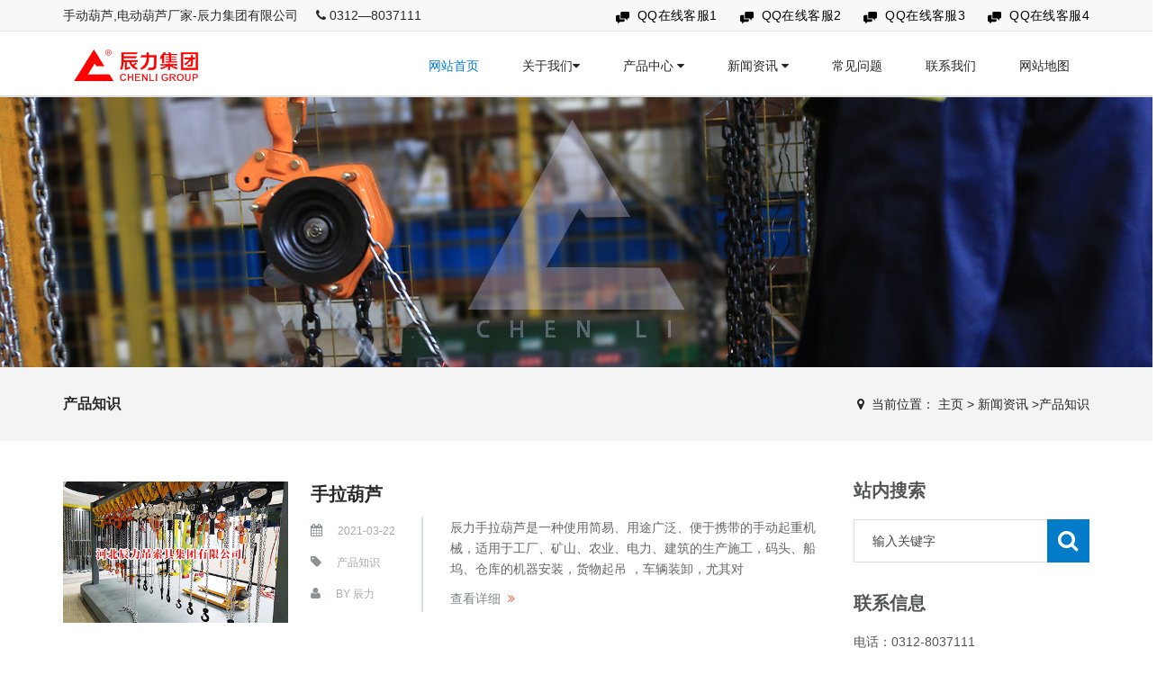

--- FILE ---
content_type: text/html
request_url: http://www.clhulu.com/news/knowledge/list_65.html
body_size: 5207
content:
<!--当前页面的模板文件是：/usr/home/wh-axelkj5hq0axg7dgxd3/htdocs/template/pc/default/home/list_article.html （本代码只在开发者模式下显示）-->
<!DOCTYPE html>
<html>
<head>
<meta charset="utf-8">
<meta name="viewport" content="width=device-width, initial-scale=1.0, minimum-scale=1.0, maximum-scale=1.0, user-scalable=no">
<meta http-equiv="X-UA-Compatible" content="IE=edge,chrome=1">
<meta name="renderer" content="webkit" />
<meta name="robots" content="index, follow" />
<title>产品知识-河北起重葫芦厂家批发-辰力集团</title>
<meta name="keywords" content="起重葫芦,手拉葫芦厂家,电动葫芦厂家,手扳葫芦厂家"/>
<meta name="description" content="河北辰力起重葫芦厂家分享手动葫芦、电动葫芦的相关使用保养知识，遇到的问题以及修理和安装方法等进行详细的介绍。" />
<link rel="stylesheet" type="text/css" href="/skin/css/font-awesome.min.css"/>
<link rel="stylesheet" type="text/css" href="/skin/css/fontello.css"/>
<link rel="stylesheet" type="text/css" href="/skin/css/bootstrap.css"/>
<link rel="stylesheet" type="text/css" href="/skin/css/bt-lite.css"/>
<link rel="stylesheet" type="text/css" href="/skin/css/owl.carousel.css"/>
<link rel="stylesheet" type="text/css" href="/skin/css/owl.theme.green.min.css" />
<link rel="stylesheet" type="text/css" href="/skin/css/shortcodes.css"/>
<link rel="stylesheet" type="text/css" href="/skin/css/style.css"/>
<link rel="stylesheet" type="text/css" href="/skin/css/animate.css"/>
<link rel="stylesheet" type="text/css" href="/skin/css/grid.css"/>
<link rel="stylesheet" type="text/css" href="/skin/css/jquery.fancybox.css" media="screen" />
<link rel="stylesheet" type="text/css" href="/skin/css/tk.css"/>
<script type="text/javascript" src="/skin/js/jquery.min.js"></script>
<script type="text/javascript" src="/skin/js/bootstrap.min.js"></script>
<script type="text/javascript" src="/skin/js/jquery.fancybox.js"></script>
<script type="text/javascript" src="/skin/js/owl.carousel.min.js"></script>

</head>
<body>

<div id="page-body-wrap">
<div class="roll-top">
  <div class="container">
    <div class="row">
      <div class="span12">
        <div class="top-left">手动葫芦,电动葫芦厂家-辰力集团有限公司&nbsp;&nbsp;&nbsp;&nbsp;&nbsp;<span class="t-phone"><i class="fa fa-phone"></i> 0312—8037111</span> <!--<span class="t-email"><i class="fa fa-envelope"></i>  <a href="mailto:chenlidiaosuoju@163.com">chenlidiaosuoju@163.com</a></span>--> </div>
        <ul class="top-right">
          <li class="support icon-chat"> <a href="http://wpa.qq.com/msgrd?v=3&uin=SITE_QQ&site=qq&menu=yes" rel="nofollow" target="_blank">QQ在线客服1</a> </li>
          <li class="support icon-chat"> <a href="http://wpa.qq.com/msgrd?v=3&uin=419843936&site=qq&menu=yes" rel="nofollow" target="_blank">QQ在线客服2</a> </li>
          <li class="support icon-chat"> <a href="http://wpa.qq.com/msgrd?v=3&uin=2810734153&site=qq&menu=yes" rel="nofollow" target="_blank">QQ在线客服3</a> </li>
            <li class="support icon-chat"> <a href="http://wpa.qq.com/msgrd?v=3&uin=2442885942&site=qq&menu=yes" rel="nofollow" target="_blank">QQ在线客服4</a> </li>
        </ul>
      </div>
    </div>
  </div>
</div>
<header class="header">
  <div class="container">
    <div class="row">
      <div class="span2 header-logo">
        <div id="logo" class="logo"> <a href="http://www.clhulu.com/" rel="home"><img src="/skin/images/logo.png" alt="手拉葫芦|手拉葫芦厂家|电动葫芦|手扳葫芦-辰力集团"/></a> </div>
      </div>
      <div class="span10 header-nav" id="navigation">
        <div class="btn-menu"></div>
        <nav id="mainnav" class="mainnav">
          <ul class="menu">
            <li  class='Lev1 active' > <a href="http://www.clhulu.com/" title="手拉葫芦" class="menu1">网站首页</a></li>
             <li class="Lev1 "> <a href="/about/" class="menu1">关于我们<i class="fa fa-caret-down"></i></a> 
              <ul class="sub-menu dr-menu2">               
                <li class='Lev2'><a class='menu2' href=/about/us>公司简介</a></li>
                <li class='Lev2'><a class='menu2' href=/about/culture>企业文化</a></li>
                <li class='Lev2'><a class='menu2' href=/about/staff>员工风采</a></li>
                <li class='Lev2'><a class='menu2' href=/about/honor>荣誉资质</a></li>                
              </ul>
               </li>
              <li class="Lev1 "> <a href="/product/" class="menu1">产品中心 <i class="fa fa-caret-down"></i></a> 
              <ul class="sub-menu dr-menu2"> 
                <li class='Lev2'><a class='menu2' href=/product/Electrichoist>电动葫芦</a></li>               
                <li class='Lev2'><a class='menu2' href=/product/handchainhoist>手拉葫芦</a></li>
                <li class='Lev2'><a class='menu2' href=/product/handhoist>手扳葫芦</a></li>
				<li class='Lev2'><a class='menu2' href=/product/tsj>电动提升机</a></li>  
				
              </ul>
               </li>
            <li class="Lev1 "> <a href="/news/" class="menu1">新闻资讯 <i class="fa fa-caret-down"></i></a> 
              <ul class="sub-menu dr-menu2">
                <li class='Lev2'><a class='menu2' href=/news/company>公司动态</a> </li>
                <li class='Lev2'><a class='menu2' href=/news/knowledge>产品知识</a></li>
                <li class='Lev2'><a class='menu2' href=/news/hyzx>行业资讯</a></li>    
              </ul>
               </li>
			   	<li class="Lev1 "> <a href="/qa/" class="menu1">常见问题</a></li> 
    <li class="Lev1 "> <a href="/contact/" class="menu1">联系我们</a></li>  
		<li class="Lev1 "> <a href="/sitemap.html" class="menu1">网站地图</a></li> 
     </ul>
        </nav>
      </div>
    </div>
  </div>
</header>
<section class="head-slider default parallax" id="index-slider">
  <div class="index-slider2"> <div class="item2" style="background-image:url(/skin/images/banner0.jpg);"> </div> </div>
</section>
<div class="breadcrumb-wrapper">
  <div class="container">
    <div class="row">
      <div class="col-md-3 col-sm-4 bcid-cat">产品知识</div>
      <div class="col-md-9 col-sm-8 location"><i class="fa fa-map-marker"></i>  <span>当前位置： <a href="http://www.clhulu.com/">主页</a>  > <a href="http://www.clhulu.com/news/">新闻资讯</a> ><a href="http://www.clhulu.com/news/knowledge/">产品知识</a></span></div>
    </div>
  </div>
</div>
<div class="page-container" id="innerpage-wrap">
  <div class="container">
    <div class="row">
      <div class="main col-md-9 inner-left" role="main">
        <article class="blog-wrap">
                  <div class="blog-article hentry format-image">
            <figure> <a class="swipebox-x" href="http://www.clhulu.com/news/knowledge/302.html" rel="nofollow" > <img class="img-responsive" alt="手拉葫芦" src="http://www.clhulu.com/static/assets/images/nopic.gif"/> </a> </figure>
            <div class="entry-summary post-summary">
              <header class="entry-header">
                <h2 class="entry-title post-title"> <a href="http://www.clhulu.com/news/knowledge/302.html" title="手拉葫芦" rel="bookmark">手拉葫芦</a> </h2>
              </header>
              <div class="entry-meta post-meta">
                <ul>
                  <li class="entry-date date">
                    <time class="entry-date" datetime="2021-03-22">2021-03-22</time>
                  </li>
                  <li class="tags">产品知识</li><!--曾有a标签-->
                  <li class="byline author vcard">by <a href="javascript:void(0)" class="fn">辰力</a> </li>
                </ul>
              </div>
              <div class="entry-content">
                <p>辰力手拉葫芦是一种使用简易、用途广泛、便于携带的手动起重机械，适用于工厂、矿山、农业、电力、建筑的生产施工，码头、船坞、仓库的机器安装，货物起吊 ，车辆装卸，尤其对</p>
              </div>
              <a href="http://www.clhulu.com/news/knowledge/302.html" rel="nofollow" class="read-more-link">查看详细</a> </div>
          </div>
                    <div class="blog-article hentry format-image">
            <figure> <a class="swipebox-x" href="http://www.clhulu.com/news/knowledge/301.html" rel="nofollow" > <img class="img-responsive" alt="如何正确的使用手拉葫芦？" src="http://www.clhulu.com/static/assets/images/nopic.gif"/> </a> </figure>
            <div class="entry-summary post-summary">
              <header class="entry-header">
                <h2 class="entry-title post-title"> <a href="http://www.clhulu.com/news/knowledge/301.html" title="如何正确的使用手拉葫芦？" rel="bookmark">如何正确的使用手拉葫芦？</a> </h2>
              </header>
              <div class="entry-meta post-meta">
                <ul>
                  <li class="entry-date date">
                    <time class="entry-date" datetime="2021-03-19">2021-03-19</time>
                  </li>
                  <li class="tags">产品知识</li><!--曾有a标签-->
                  <li class="byline author vcard">by <a href="javascript:void(0)" class="fn">辰力</a> </li>
                </ul>
              </div>
              <div class="entry-content">
                <p>在使用手拉葫芦中我们因为一些不挣钱的手法，从而在使用手拉葫芦时造成不必要的损失，如何正确的使用手拉葫芦呢，如果在使用手拉葫芦时减少伤害，是现在很多人关心的问题，现</p>
              </div>
              <a href="http://www.clhulu.com/news/knowledge/301.html" rel="nofollow" class="read-more-link">查看详细</a> </div>
          </div>
                    <div class="blog-article hentry format-image">
            <figure> <a class="swipebox-x" href="http://www.clhulu.com/news/knowledge/300.html" rel="nofollow" > <img class="img-responsive" alt="手拉葫芦的特点是什么？" src="http://www.clhulu.com/static/assets/images/nopic.gif"/> </a> </figure>
            <div class="entry-summary post-summary">
              <header class="entry-header">
                <h2 class="entry-title post-title"> <a href="http://www.clhulu.com/news/knowledge/300.html" title="手拉葫芦的特点是什么？" rel="bookmark">手拉葫芦的特点是什么？</a> </h2>
              </header>
              <div class="entry-meta post-meta">
                <ul>
                  <li class="entry-date date">
                    <time class="entry-date" datetime="2021-03-18">2021-03-18</time>
                  </li>
                  <li class="tags">产品知识</li><!--曾有a标签-->
                  <li class="byline author vcard">by <a href="javascript:void(0)" class="fn">辰力</a> </li>
                </ul>
              </div>
              <div class="entry-content">
                <p>手拉葫芦具有***，机械效率高以及***等特点，在建筑工地、仓库等场所的应用及其广泛，那么，手拉葫芦都有哪些特点呢？</p>
              </div>
              <a href="http://www.clhulu.com/news/knowledge/300.html" rel="nofollow" class="read-more-link">查看详细</a> </div>
          </div>
                    <div class="blog-article hentry format-image">
            <figure> <a class="swipebox-x" href="http://www.clhulu.com/news/knowledge/299.html" rel="nofollow" > <img class="img-responsive" alt="手拉葫芦的特点你知道吗？" src="http://www.clhulu.com/uploads/allimg/190418/210317/1-21031G02GE52.jpg#图片不是数字id号，dr_thumb函数无法进行缩略图处理"/> </a> </figure>
            <div class="entry-summary post-summary">
              <header class="entry-header">
                <h2 class="entry-title post-title"> <a href="http://www.clhulu.com/news/knowledge/299.html" title="手拉葫芦的特点你知道吗？" rel="bookmark">手拉葫芦的特点你知道吗？</a> </h2>
              </header>
              <div class="entry-meta post-meta">
                <ul>
                  <li class="entry-date date">
                    <time class="entry-date" datetime="2021-03-17">2021-03-17</time>
                  </li>
                  <li class="tags">产品知识</li><!--曾有a标签-->
                  <li class="byline author vcard">by <a href="javascript:void(0)" class="fn">辰力</a> </li>
                </ul>
              </div>
              <div class="entry-content">
                <p>手拉葫芦是一种操作方法简便，携带方便的起重机械，是一种手动操作的起重机械，在小型货物的吊运领域中占据着举足轻重的地位。手拉葫芦利用滑轮定理进行工作，无论是重物时稳</p>
              </div>
              <a href="http://www.clhulu.com/news/knowledge/299.html" rel="nofollow" class="read-more-link">查看详细</a> </div>
          </div>
                    <div class="blog-article hentry format-image">
            <figure> <a class="swipebox-x" href="http://www.clhulu.com/news/knowledge/298.html" rel="nofollow" > <img class="img-responsive" alt="手拉葫芦都有哪些部件组成。" src="http://www.clhulu.com/static/assets/images/nopic.gif"/> </a> </figure>
            <div class="entry-summary post-summary">
              <header class="entry-header">
                <h2 class="entry-title post-title"> <a href="http://www.clhulu.com/news/knowledge/298.html" title="手拉葫芦都有哪些部件组成。" rel="bookmark">手拉葫芦都有哪些部件组成。</a> </h2>
              </header>
              <div class="entry-meta post-meta">
                <ul>
                  <li class="entry-date date">
                    <time class="entry-date" datetime="2021-03-16">2021-03-16</time>
                  </li>
                  <li class="tags">产品知识</li><!--曾有a标签-->
                  <li class="byline author vcard">by <a href="javascript:void(0)" class="fn">辰力</a> </li>
                </ul>
              </div>
              <div class="entry-content">
                <p>手拉葫芦向上提升重物时，顺时针拽动手动链条、手链轮转动，下降时逆时针拽动手拉链条，制动座跟刹车，手拉葫芦片分离，棘轮在棘爪的作用下静止、无齿长轴带动起重链轮反方向</p>
              </div>
              <a href="http://www.clhulu.com/news/knowledge/298.html" rel="nofollow" class="read-more-link">查看详细</a> </div>
          </div>
           </article>
        <div class="pagination-wrap">
          <div class="search-pagination" style="text-align: center">
<ul class="pagination">
<ul class="pagination"><li><ul class="pagination"><li><a>共463条</a></li><li><a href="/news/knowledge/" data-ci-pagination-page="1">第一页</a></li><li><a href="/news/knowledge/list_64.html" data-ci-pagination-page="64">上一页</a></li><li><a href="/news/knowledge/list_61.html" data-ci-pagination-page="61">61</a></li><li><a href="/news/knowledge/list_62.html" data-ci-pagination-page="62">62</a></li><li><a href="/news/knowledge/list_63.html" data-ci-pagination-page="63">63</a></li><li><a href="/news/knowledge/list_64.html" data-ci-pagination-page="64">64</a></li><li class="active"><a>65</a></li><li><a href="/news/knowledge/list_66.html" data-ci-pagination-page="66">66</a></li><li><a href="/news/knowledge/list_67.html" data-ci-pagination-page="67">67</a></li><li><a href="/news/knowledge/list_68.html" data-ci-pagination-page="68">68</a></li><li><a href="/news/knowledge/list_69.html" data-ci-pagination-page="69">69</a></li><li><a href="/news/knowledge/list_66.html" data-ci-pagination-page="66">下一页</a></li><li><a href="/news/knowledge/list_93.html" data-ci-pagination-page="93">最后一页</a></li></ul></li></ul>
</ul>
</div>
        </div>
      </div>
      <aside class="sidebar col-md-3 inner-right" role="complementary">
  <section class="widget side-search">
    <h3 class="title">站内搜索</h3>
    <form name="formsearch" class="searchform" action="/index.php">
      <input type="hidden" name="s" value="search">
          <input type="hidden" name="c" value="home">
          <input type="hidden" name="m" value="index">
      <div class="sform-div">
        <input type="text" value="" name="keyword" placeholder="输入关键字" id="s"/>
        <input type="submit" id="searchsubmit" value=""/>
      </div>
    </form>
  </section>
  <section class="widget widget-category side-contact">
    <h3 class="title">联系信息</h3>
    <div class="s-contact"> 电话：0312-8037111 <br />
      手机1：15188973322<br />
      手机2：18432327776<br />
      手机3：18432327779<br />
      手机4：19931212879<br />
      邮箱：chenlidiaosuoju@163.com<br />
      地址：河北省保定市清苑区丰收北街252号 </div>
  </section>
 <!-- <section class="widget side-news">
    <h3 class="title">推荐产品</h3>
    <div class="tabbed custom-tabbed">
      <div class="block current">
        <ul class="widget-list">
                    <li>
            <!--<figure><a href="http://www.clhulu.com/product/Electrichoist/735.html"><img src="http://www.clhulu.com/uploadfile/ueditor/image/202304/1681355254364dbd.jpg#没有设置高宽参数，将以原图输出" /></a></figure>
            <div class="sn-wrapper">
              <p class="s-desc"><a href="http://www.clhulu.com/product/Electrichoist/735.html" title="双钩电动葫芦">双钩电动葫芦</a></p>
              <span class="comments"><i class="fa fa-calendar"></i>  2023-04-13</span> </div>
          </li>
                    <li>
            <!--<figure><a href="http://www.clhulu.com/product/Electrichoist/732.html"><img src="http://www.clhulu.com/uploadfile/ueditor/image/202304/1680749604e6ed16.jpg#没有设置高宽参数，将以原图输出" /></a></figure>
            <div class="sn-wrapper">
              <p class="s-desc"><a href="http://www.clhulu.com/product/Electrichoist/732.html" title="PA1000微型电动葫芦家用小吊机">PA1000微型电动葫芦家用小吊机</a></p>
              <span class="comments"><i class="fa fa-calendar"></i>  2023-04-06</span> </div>
          </li>
                    <li>
            <!--<figure><a href="http://www.clhulu.com/product/Electrichoist/729.html"><img src="http://www.clhulu.com/uploadfile/ueditor/image/202303/16801481152e6558.jpg#没有设置高宽参数，将以原图输出" /></a></figure>
            <div class="sn-wrapper">
              <p class="s-desc"><a href="http://www.clhulu.com/product/Electrichoist/729.html" title="25吨单速电动葫芦">25吨单速电动葫芦</a></p>
              <span class="comments"><i class="fa fa-calendar"></i>  2023-03-30</span> </div>
          </li>
                  </ul>
      </div>
    </div>
  </section>-->
</aside> </div>
  </div>
</div>
<div class="for-bottom-padding"></div>
<footer class="bg" id="footer-sec"><!--	http://www.clhulu.com/skin/images/wx.jpg-->
  <div class="container">
  <div class="row">
        <div class="col-md-4 data-footnav">
          <ul>
            <p>辰力集团</p>
              <li>辰力集团清苑高新区(总部)</li>
              <li>辰力集团博野分公司</li>
              <li>辰力集团清苑发展东路分公司</li>
              <li>辰力集团东吕分公司</li>
              <li>辰力集团莫斯科分公司</li>
          </ul>
        </div>
		
        <div class="col-md-4 data-tel">
          <h3>
            <p style="position: relative;"> <i style="color:#00b0cd;font-size: larger;" class="fa fa-phone"></i> <span>全国服务热线</span> </p>
            <p>&nbsp;&nbsp;0312-8037111</p>
          </h3>
          <ul class="data-phones">
            <li>手机：15188973322 <span>&nbsp;&nbsp;QQ： 3029381717</span></li>
            <li>手机：18432327776<span>&nbsp;&nbsp; QQ： 419843936&nbsp;&nbsp;</span></li>
            <li>手机：18432327779<span>&nbsp;&nbsp; QQ： 2810734153</span></li>
            <li>手机：19931212879 <span>&nbsp;&nbsp;QQ： 3958818391</span></li>
          </ul>
          
        </div>
        <div class="col-md-4 data-company">
          <div>
            <img src="/skin/images/wx.jpg" alt=""><br>
            <span>关注我们</span>
          </div>
          
          <ul>
            <li> 地址：河北省保定市清苑区丰收北街252号</li>
            <li> 邮箱：chenli@chenlids.com</li>
            <li>传真：0312-8060333</li>
          </ul>
          
        </div>
      </div>
  </div>
  
</footer>
<div style="height: 30px;line-height: 30px;" class="row text-center">
  <p>Copyright © 2024 辰力集团有限公司 版权所有</p>
</div>

<a class="go-top"><i class="icon-up-open"></i></a>
</div>
<script type="text/javascript" src="/skin/js/jquery.easing.js"></script> 
<script type="text/javascript" src="/skin/js/jquery-waypoints.js"></script> 
<script type="text/javascript" src="/skin/js/jquery.sticky.js"></script> 
<script type="text/javascript" src="/skin/js/jquery.transit.js"></script> 
<script type="text/javascript" src="/skin/js/parallax.js"></script> 
<script type="text/javascript" src="/skin/js/jquery.appear.js"></script> 
<script type="text/javascript" src="/skin/js/smoothscroll.js"></script> 
<script type="text/javascript" src="/skin/js/main.js"></script>
<script charset="UTF-8" id="LA_COLLECT" src="//sdk.51.la/js-sdk-pro.min.js"></script>
<script>LA.init({id:"K2s7GBXPWvWnkV8A",ck:"K2s7GBXPWvWnkV8A"})</script>

<!--
<script type="text/javascript">
document.oncontextmenu=new Function("event.returnValue=false"); 
document.onselectstart=new Function("event.returnValue=false"); 
</script>--></body>
</html>

--- FILE ---
content_type: text/css
request_url: http://www.clhulu.com/skin/css/fontello.css
body_size: 2287
content:
@font-face{font-family:fontello;src:url(../fonts/fontello.eot);src:url(../fonts/fontello.eot) format("embedded-opentype"),url(../fonts/fontello.woff) format("woff"),url(../fonts/fontello.ttf) format("truetype"),url(../fonts/fontello.svg) format("svg");font-weight:400;font-style:normal}[class*=" icon-"]:before,[class^=icon-]:before{font-family:fontello;font-style:normal;font-weight:400;speak:none;display:inline-block;text-decoration:inherit;width:1em;margin-right:.2em;text-align:center;font-variant:normal;text-transform:none;line-height:1em;margin-left:.2em}.icon-note-beamed:before{content:"\e800"}.icon-music:before{content:"\e801"}.icon-facebook-circled:before{content:"\e802"}.icon-facebook-squared:before{content:"\e803"}.icon-spotify:before{content:"\e804"}.icon-spotify-circled:before{content:"\e805"}.icon-db-shape:before{content:"\e806"}.icon-search:before{content:"\e807"}.icon-flashlight:before{content:"\e808"}.icon-mail:before{content:"\e809"}.icon-heart:before{content:"\e80a"}.icon-heart-empty:before{content:"\e80b"}.icon-star:before{content:"\e80c"}.icon-star-empty:before{content:"\e80d"}.icon-user:before{content:"\e80e"}.icon-users:before{content:"\e80f"}.icon-user-add:before{content:"\e810"}.icon-video:before{content:"\e811"}.icon-picture:before{content:"\e812"}.icon-camera:before{content:"\e813"}.icon-layout:before{content:"\e814"}.icon-menu:before{content:"\e815"}.icon-check:before{content:"\e816"}.icon-cancel:before{content:"\e817"}.icon-cancel-circled:before{content:"\e818"}.icon-cancel-squared:before{content:"\e819"}.icon-plus:before{content:"\e81a"}.icon-plus-circled:before{content:"\e81b"}.icon-plus-squared:before{content:"\e81c"}.icon-minus:before{content:"\e81d"}.icon-minus-circled:before{content:"\e81e"}.icon-minus-squared:before{content:"\e81f"}.icon-help:before{content:"\e820"}.icon-help-circled:before{content:"\e821"}.icon-info:before{content:"\e822"}.icon-info-circled:before{content:"\e823"}.icon-back:before{content:"\e824"}.icon-home:before{content:"\e825"}.icon-link:before{content:"\e826"}.icon-attach:before{content:"\e827"}.icon-lock:before{content:"\e828"}.icon-lock-open:before{content:"\e829"}.icon-eye:before{content:"\e82a"}.icon-tag:before{content:"\e82b"}.icon-bookmark:before{content:"\e82c"}.icon-bookmarks:before{content:"\e82d"}.icon-flag:before{content:"\e82e"}.icon-thumbs-up:before{content:"\e82f"}.icon-thumbs-down:before{content:"\e830"}.icon-download:before{content:"\e831"}.icon-upload:before{content:"\e832"}.icon-upload-cloud:before{content:"\e833"}.icon-reply:before{content:"\e834"}.icon-reply-all:before{content:"\e835"}.icon-forward:before{content:"\e836"}.icon-quote:before{content:"\e837"}.icon-code:before{content:"\e838"}.icon-export:before{content:"\e839"}.icon-pencil:before{content:"\e83a"}.icon-feather:before{content:"\e83b"}.icon-print:before{content:"\e83c"}.icon-retweet:before{content:"\e83d"}.icon-keyboard:before{content:"\e83e"}.icon-comment:before{content:"\e83f"}.icon-chat:before{content:"\e840"}.icon-bell:before{content:"\e841"}.icon-attention:before{content:"\e842"}.icon-alert:before{content:"\e843"}.icon-vcard:before{content:"\e844"}.icon-address:before{content:"\e845"}.icon-location:before{content:"\e846"}.icon-map:before{content:"\e847"}.icon-direction:before{content:"\e848"}.icon-compass:before{content:"\e849"}.icon-cup:before{content:"\e84a"}.icon-trash:before{content:"\e84b"}.icon-doc:before{content:"\e84c"}.icon-docs:before{content:"\e84d"}.icon-doc-landscape:before{content:"\e84e"}.icon-doc-text:before{content:"\e84f"}.icon-doc-text-inv:before{content:"\e850"}.icon-newspaper:before{content:"\e851"}.icon-book-open:before{content:"\e852"}.icon-book:before{content:"\e853"}.icon-folder:before{content:"\e854"}.icon-archive:before{content:"\e855"}.icon-box:before{content:"\e856"}.icon-rss:before{content:"\e857"}.icon-phone:before{content:"\e858"}.icon-cog:before{content:"\e859"}.icon-tools:before{content:"\e85a"}.icon-share:before{content:"\e85b"}.icon-shareable:before{content:"\e85c"}.icon-basket:before{content:"\e85d"}.icon-bag:before{content:"\e85e"}.icon-calendar:before{content:"\e85f"}.icon-login:before{content:"\e860"}.icon-logout:before{content:"\e861"}.icon-mic:before{content:"\e862"}.icon-mute:before{content:"\e863"}.icon-sound:before{content:"\e864"}.icon-volume:before{content:"\e865"}.icon-clock:before{content:"\e866"}.icon-hourglass:before{content:"\e867"}.icon-lamp:before{content:"\e868"}.icon-light-down:before{content:"\e869"}.icon-light-up:before{content:"\e86a"}.icon-adjust:before{content:"\e86b"}.icon-block:before{content:"\e86c"}.icon-resize-full:before{content:"\e86d"}.icon-resize-small:before{content:"\e86e"}.icon-popup:before{content:"\e86f"}.icon-publish:before{content:"\e870"}.icon-window:before{content:"\e871"}.icon-arrow-combo:before{content:"\e872"}.icon-down-circled:before{content:"\e873"}.icon-left-circled:before{content:"\e874"}.icon-right-circled:before{content:"\e875"}.icon-up-circled:before{content:"\e876"}.icon-down-open:before{content:"\e877"}.icon-left-open:before{content:"\e878"}.icon-right-open:before{content:"\e879"}.icon-up-open:before{content:"\e87a"}.icon-down-open-mini:before{content:"\e87b"}.icon-left-open-mini:before{content:"\e87c"}.icon-right-open-mini:before{content:"\e87d"}.icon-up-open-mini:before{content:"\e87e"}.icon-down-open-big:before{content:"\e87f"}.icon-left-open-big:before{content:"\e880"}.icon-right-open-big:before{content:"\e881"}.icon-up-open-big:before{content:"\e882"}.icon-down:before{content:"\e883"}.icon-left:before{content:"\e884"}.icon-right:before{content:"\e885"}.icon-up:before{content:"\e886"}.icon-down-dir:before{content:"\e887"}.icon-left-dir:before{content:"\e888"}.icon-right-dir:before{content:"\e889"}.icon-up-dir:before{content:"\e88a"}.icon-down-bold:before{content:"\e88b"}.icon-left-bold:before{content:"\e88c"}.icon-right-bold:before{content:"\e88d"}.icon-up-bold:before{content:"\e88e"}.icon-down-thin:before{content:"\e88f"}.icon-right-thin:before{content:"\e890"}.icon-up-thin:before{content:"\e891"}.icon-ccw:before{content:"\e892"}.icon-cw:before{content:"\e893"}.icon-arrows-ccw:before{content:"\e894"}.icon-level-down:before{content:"\e895"}.icon-level-up:before{content:"\e896"}.icon-shuffle:before{content:"\e897"}.icon-loop:before{content:"\e898"}.icon-switch:before{content:"\e899"}.icon-play:before{content:"\e89a"}.icon-stop:before{content:"\e89b"}.icon-pause:before{content:"\e89c"}.icon-record:before{content:"\e89d"}.icon-to-end:before{content:"\e89e"}.icon-to-start:before{content:"\e89f"}.icon-fast-forward:before{content:"\e8a0"}.icon-fast-backward:before{content:"\e8a1"}.icon-progress-0:before{content:"\e8a2"}.icon-progress-1:before{content:"\e8a3"}.icon-progress-2:before{content:"\e8a4"}.icon-progress-3:before{content:"\e8a5"}.icon-target:before{content:"\e8a6"}.icon-palette:before{content:"\e8a7"}.icon-list:before{content:"\e8a8"}.icon-list-add:before{content:"\e8a9"}.icon-signal:before{content:"\e8aa"}.icon-trophy:before{content:"\e8ab"}.icon-battery:before{content:"\e8ac"}.icon-back-in-time:before{content:"\e8ad"}.icon-monitor:before{content:"\e8ae"}.icon-mobile:before{content:"\e8af"}.icon-network:before{content:"\e8b0"}.icon-cd:before{content:"\e8b1"}.icon-inbox:before{content:"\e8b2"}.icon-install:before{content:"\e8b3"}.icon-globe:before{content:"\e8b4"}.icon-cloud:before{content:"\e8b5"}.icon-cloud-thunder:before{content:"\e8b6"}.icon-flash:before{content:"\e8b7"}.icon-moon:before{content:"\e8b8"}.icon-flight:before{content:"\e8b9"}.icon-paper-plane:before{content:"\e8ba"}.icon-leaf:before{content:"\e8bb"}.icon-lifebuoy:before{content:"\e8bc"}.icon-mouse:before{content:"\e8bd"}.icon-briefcase:before{content:"\e8be"}.icon-suitcase:before{content:"\e8bf"}.icon-dot:before{content:"\e8c0"}.icon-dot-2:before{content:"\e8c1"}.icon-dot-3:before{content:"\e8c2"}.icon-brush:before{content:"\e8c3"}.icon-magnet:before{content:"\e8c4"}.icon-infinity:before{content:"\e8c5"}.icon-erase:before{content:"\e8c6"}.icon-chart-pie:before{content:"\e8c7"}.icon-chart-line:before{content:"\e8c8"}.icon-chart-bar:before{content:"\e8c9"}.icon-chart-area:before{content:"\e8ca"}.icon-tape:before{content:"\e8cb"}.icon-graduation-cap:before{content:"\e8cc"}.icon-language:before{content:"\e8cd"}.icon-ticket:before{content:"\e8ce"}.icon-water:before{content:"\e8cf"}.icon-droplet:before{content:"\e8d0"}.icon-air:before{content:"\e8d1"}.icon-credit-card:before{content:"\e8d2"}.icon-floppy:before{content:"\e8d3"}.icon-clipboard:before{content:"\e8d4"}.icon-megaphone:before{content:"\e8d5"}.icon-database:before{content:"\e8d6"}.icon-drive:before{content:"\e8d7"}.icon-bucket:before{content:"\e8d8"}.icon-thermometer:before{content:"\e8d9"}.icon-key:before{content:"\e8da"}.icon-flow-cascade:before{content:"\e8db"}.icon-flow-branch:before{content:"\e8dc"}.icon-flow-tree:before{content:"\e8dd"}.icon-flow-line:before{content:"\e8de"}.icon-flow-parallel:before{content:"\e8df"}.icon-rocket:before{content:"\e8e0"}.icon-gauge:before{content:"\e8e1"}.icon-traffic-cone:before{content:"\e8e2"}.icon-cc:before{content:"\e8e3"}.icon-cc-by:before{content:"\e8e4"}.icon-cc-nc:before{content:"\e8e5"}.icon-cc-nc-eu:before{content:"\e8e6"}.icon-cc-nc-jp:before{content:"\e8e7"}.icon-cc-sa:before{content:"\e8e8"}.icon-cc-nd:before{content:"\e8e9"}.icon-cc-pd:before{content:"\e8ea"}.icon-cc-zero:before{content:"\e8eb"}.icon-cc-share:before{content:"\e8ec"}.icon-cc-remix:before{content:"\e8ed"}.icon-github:before{content:"\e8ee"}.icon-github-circled:before{content:"\e8ef"}.icon-flickr:before{content:"\e8f0"}.icon-flickr-circled:before{content:"\e8f1"}.icon-vimeo:before{content:"\e8f2"}.icon-vimeo-circled:before{content:"\e8f3"}.icon-twitter:before{content:"\e8f4"}.icon-gplus:before{content:"\e8f5"}.icon-gplus-circled:before{content:"\e8f6"}.icon-pinterest:before{content:"\e8f7"}.icon-pinterest-circled:before{content:"\e8f8"}.icon-tumblr:before{content:"\e8f9"}.icon-tumblr-circled:before{content:"\e8fa"}.icon-linkedin:before{content:"\e8fb"}.icon-linkedin-circled:before{content:"\e8fc"}.icon-dribbble:before{content:"\e8fd"}.icon-dribbble-circled:before{content:"\e8fe"}.icon-stumbleupon:before{content:"\e8ff"}.icon-stumbleupon-circled:before{content:"\e900"}.icon-lastfm:before{content:"\e901"}.icon-lastfm-circled:before{content:"\e902"}.icon-twitter-circled:before{content:"\e903"}.icon-facebook:before{content:"\e904"}.icon-rdio:before{content:"\e905"}.icon-rdio-circled:before{content:"\e906"}.icon-smashing:before{content:"\e907"}.icon-sweden:before{content:"\e908"}.icon-qq:before{content:"\e909"}.icon-instagram:before{content:"\e90a"}.icon-dropbox:before{content:"\e90b"}.icon-evernote:before{content:"\e90c"}.icon-flattr:before{content:"\e90d"}.icon-skype:before{content:"\e90e"}.icon-skype-circled:before{content:"\e90f"}.icon-renren:before{content:"\e910"}.icon-sina-weibo:before{content:"\e911"}.icon-paypal:before{content:"\e912"}.icon-picasa:before{content:"\e913"}.icon-soundcloud:before{content:"\e914"}.icon-mixi:before{content:"\e915"}.icon-behance:before{content:"\e916"}.icon-google-circles:before{content:"\e917"}.icon-vkontakte:before{content:"\e918"}.icon-logo-db:before{content:"\e919"}.icon-note:before{content:"\e91a"}

--- FILE ---
content_type: application/javascript
request_url: http://www.clhulu.com/skin/js/main.js
body_size: 9098
content:
/**
  * Init Header
  * Full Screen
  * Retina Logos
  * Blog Isotope
  * Widget Testimonial
  * Logo Client
  * Roll Slider
  * Toggles
  * Gmap Setup
  * Progress Bar
  * Responsive Menu
  * AjaxSubscribe
  * Animation
  * Go Top
  * Twitter
  * Ajax Contact Form
  * Flickr Feed
  * Tabs
  * Testimonial
  * TestimonialSmall
  * Testimonial Quote
  * Slide Header
  * Slide Header Style 2
  * Slide Header Product
  * Slide Header Landing
  * Slide Header Landing Left
  * Slide Header Landing Right
  * Slide Single Page
  * Slide Header Mask
  * Header Video
  * Preloader
  * Parallax
  * DropList
  * Counter
  * Feature
  * Portfolio Image Small
  * Calendar
  * Skill User
  * Testimonial Services
  * Client Services
  * Order Items
  * Produc Details
  * Light Box
  * Product Color
  * Section Video
*/

;(function($) {

   'use strict'

   var isMobile = {
        Android: function() {
            return navigator.userAgent.match(/Android/i);
        },
        BlackBerry: function() {
            return navigator.userAgent.match(/BlackBerry/i);
        },
        iOS: function() {
            return navigator.userAgent.match(/iPhone|iPad|iPod/i);
        },
        Opera: function() {
            return navigator.userAgent.match(/Opera Mini/i);
        },
        Windows: function() {
            return navigator.userAgent.match(/IEMobile/i);
        },
        any: function() {
            return (isMobile.Android() || isMobile.BlackBerry() || isMobile.iOS() || isMobile.Opera() || isMobile.Windows());
        }
    };

   var init_header = function() {
      var largeScreen = matchMedia('only screen and (min-width: 992px)').matches;
      if ( largeScreen ) {
         if( $().sticky ){
            $('header.header-sticky').sticky();
         }
      }

      $(window).scroll( function() {
         if ( $( window).scrollTop() > 200 ) {
            $('header').addClass('float-header');
         } else {
            $('header').removeClass('float-header');
         }
      });

      $('.one-page .mainnav ul > li > a').on('click',function() {
         var anchor = $(this).attr('href').split('#')[1];

         if (anchor) {
            if ( $('#'+anchor).length > 0 ) {
               var headerHeight = 0;
               if ( $('.header-sticky').length > 0 && largeScreen ) {
                  headerHeight = $('#header').outerHeight();
               }
               var target = $('#'+anchor).offset().top - headerHeight;
               $('html,body').animate({scrollTop: target}, 1000, 'easeInOutExpo');
            }
         }
         return false;
      }); // click on one-page menu
      
      $('.one-page .mainnav > ul > li > a').on( 'click', function() {
         $( this ).addClass('active').parent().siblings().children().removeClass('active');
      });
   };

   var headerFixed = function() {
        if ( $('body').hasClass('header-sticky') ) {
            var nav = $('#header');

            if ( nav.size() != 0 ) {
                var offsetTop = $('#header').offset().top,
                    headerHeight = $('#header').height(),
                    injectSpace = $('<div />', { height: headerHeight }).insertAfter(nav);

                $(window).on('load scroll', function(){
                    if ( $(window).scrollTop() > offsetTop ) {
                        $('#header').addClass('fixed');
                        injectSpace.show();
                    } else {
                        $('#header').removeClass('fixed');
                        injectSpace.hide();
                    }
                })
            }
        }
    };

   var fullScreen = function() {
      (function() {
         function setupSlider() {
            if($('body')[0].className == 'full-screen') {
                //$('.top').css('background-color','transparent');
                $('.header').css({'background-color':'#011d27', 'border-bottom':'1px solid #fff'});

                var hTop = $('.top').outerHeight();
                var hHead = $('.header').outerHeight();
                var hWin = screen.height;
                var slide = $('.head-slide').data('slide');

                $('.head-slide').css({'height':hWin - hTop - hHead});
                $('.head-slide .' + slide).css({'height':hWin - hTop - hHead-55});
                $('.head-slide .' + slide + ' ul li').css({'height':hWin - hTop - hHead-55});
                $('.head-slide .' + slide + ' ul li img').css({'height':hWin - hTop - hHead-55});
            }
         }

         $(window).on("resize", setupSlider);
         $(document).on("ready", setupSlider);
      })(); // set fullscreen and vertical align for content

      (function() {
         var current = 1; 
         var height = $('.text-scroll').height(); 
         var numberDivs = $('.text-scroll').children().length; 
         var first = $('.text-scroll h1:nth-child(1)');

         setInterval(function() {
            var number = current * -height;
            first.css('margin-top', number + 'px');
            if ( current === numberDivs ) {
              first.css('margin-top', '0px');
              current = 1;
            } else current++;
         }, 2500);
      })(); // scroll divs

      (function() {
         $('.btn-top').on('click',function() {
            var anchor = $(this).attr('href').split('#')[1];
            if ( anchor ) {
               if ( $('#'+anchor).length > 0 ) {
                  var headerHeight = 0;
                  if ( $('.header-sticky').length > 0 ) {
                     headerHeight = $('#header').outerHeight();
                  }
                  var target = $('#'+anchor).offset().top - headerHeight;

                  $('html,body').animate({scrollTop: target}, 1000, 'easeInOutExpo');
               }
            }
            return false;
         });
      })(); // scroll target
   };
	
	/*
   var retinaLogos = function() {
      var retina = window.devicePixelRatio > 1 ? true : false;

      if(retina) {
         $('.header .logo').find('img').attr({src:'./images/logo@2x.png',width:'107',height:'19'});
         $('.single-page .header .logo').find('img').attr({src:'./images/logo_l@2x.png',width:'107',height:'19'});
      }
   };*/

   /*var blogIsotope = function() {
        if ( $().isotope ) {
            var $container = $('.blog-container');
            var col = $('.blog-container').data('col');

            $container.imagesLoaded(function(){
               $container.isotope({
                    itemSelector: col,
                    columnWidth: col,
                    transitionDuration: '1s'
               }); // end isotope
            });

            $('.class-filter li').on('click',function(){
                var selector = $(this).find("a").attr('data-filter');
                $('.blog-container').isotope({ filter: selector });
                $('.drop-wrap a')[0].innerText = $(this).find("a")[0].outerText;

                $('.dropdown').removeClass('show');
                return false;
            }); // on click
        }; // if isotope exists
   };*/

    /*var widgetTestimonial = function () {
        $('.widget-testimonial .testimonial-text').bxSlider({
            animation: "slide",
            pause: 2000,
            controls:true,
            pager : false,
            nextText: '<i class="icons-angle-right"></i>',
            prevText: '<i class="icons-angle-left"></i>'
        });
    };*/

    var logoClient = function () {
        var owl = $(".logoClient .logos");
        owl.owlCarousel({
            navigation:true,
            autoplay:true,
            autoplayTimeout:4000,
            loop: true,
            slideSpeed: 4000,
            responsive:{ 
                1200:{items:6, margin : 94},
                960:{items:5, margin : 94},
                678:{items:4, margin : 94},
                0:{items:1, margin: 0}
            }
        });
    };
	
   /*
   var rollSlider = function() {
      if ( $().flexslider ) {
         $('.or-slider').each(function() {
            var $this = $(this);
            var easing = ( $this.data('effect') == 'fade' ) ? 'linear' : 'easeInOutExpo';
            $this.find('.flexslider').flexslider({
               animation      :  $this.data('effect'),
               direction      :  $this.data('direction'), // vertical
               pauseOnHover   :  true,
               useCSS         :  false,
               animationSpeed :  800,
               slideshowSpeed :  5000,
               controlNav     :  false,
               directionNav   :  true,
               slideshow      :  $this.data('auto'),
               prevText    :  '<i class="icons-angle-left"></i>',
               nextText    :  '<i class="icons-angle-right"></i>',
               smoothHeight   :  true
            }); // flexslider
         }); // or-slider each
      }
   };*/

   var toggles = function() {
      var args = {easing : 'easeOutExpo', duration: 600};
      $('.toggle .toggle-title.active').siblings('.toggle-content').show();

      $('.toggle.toggle-enable .toggle-title').on('click',function() {
         $(this).closest('.toggle').find('.toggle-content').slideToggle(args);
         $(this).toggleClass('active');
      }); // toggle 

      $('.accordion .toggle-title').on('click',function() {
         if( !$(this).is('.active') ) {
            $(this).closest('.accordion').find('.toggle-title.active').toggleClass('active').next().slideToggle(args);
            $(this).toggleClass('active');
            $(this).next().slideToggle(args);
         } else {
            $(this).toggleClass('active');
            $(this).next().slideToggle(args);
         }     
      }); // accordion
   };

    /*var gmapSetup = function() {
        if ( $().goMap ) {
            $("#map").goMap({ // load map
                markers: [{  
                    address: '1003 N Harrison St Lexington, NE 68850 United States', 
                    title: 'My company',
                    icon: 'images/pin.svg'
                }],
                scrollwheel: false, 
                disableDoubleClickZoom: false,
                zoom: 16,
                maptype: 'ROADMAP'
            });
        }
    };*/
	
	/*
   var progressBar = function() {
      $('.progress-bar').on('on-appear', function() {
         $(this).each(function() {
            var percent = $(this).data('percent');

            $(this).find('.progress-animate').animate({
               "width": percent + '%'
            },1200);

            $(this).parent('.progress-single').find('.perc').addClass('show').animate({
               "width": percent + '%'
            },1200);
         });
      });
   }*/

   var ResponsiveMenu = {

      menuType: 'desktop',

      initial: function(winWidth) {
         ResponsiveMenu.menuWidthDetect(winWidth);
         ResponsiveMenu.menuBtnClick();
         ResponsiveMenu.parentMenuClick();
      },

      menuWidthDetect: function(winWidth) {
         var currMenuType = 'desktop';

         if (matchMedia('only screen and (max-width: 978px)').matches) {
            currMenuType = 'mobile';
         } // change menu type

         if ( currMenuType !== ResponsiveMenu.menuType ) {
            ResponsiveMenu.menuType = currMenuType;

            if ( currMenuType === 'mobile' ) {
               var $mobileMenu = $('#mainnav').attr('id', 'mainnav-mobi').hide();
               $('#header').find('.header-wrap').after($mobileMenu);
               var hasChildMenu = $('#mainnav-mobi').find('li:has(ul)');
               hasChildMenu.children('ul').hide();
               hasChildMenu.children('a').after('<span class="btn-submenu"></span>');
               $('.btn-menu').removeClass('active');
             } 
             else {
               var $desktopMenu = $('#mainnav-mobi').attr('id', 'mainnav').removeAttr('style');
               $desktopMenu.find('.sub-menu').removeAttr('style');
               $('#header').find('.span10').after($desktopMenu);
               $('.btn-submenu').remove();
             }
         } // clone and insert menu
      },

      menuBtnClick: function() {
         $('.btn-menu').on('click', function() {
            $('#mainnav-mobi').slideToggle(300);
            $(this).toggleClass('active close-menu');
         });
      }, // click on moblie button

      parentMenuClick: function() {
         $(document).on('click', '#mainnav-mobi li .btn-submenu', function(e) {
            if ( $(this).has('ul') ) {
               e.stopImmediatePropagation()
               $(this).next('ul').slideToggle(300);
               $(this).toggleClass('active');
            }
         });
      } // click on sub-menu button
   };

   
   var ajaxSubscribe = {
      obj: {
         subscribeEmail    : $('#subscribe-email'),
         subscribeButton   : $('#subscribe-button'),
         subscribeMsg      : $('#subscribe-msg'),
         subscribeContent  : $("#subscribe-content"),
         dataMailchimp     : $('#subscribe-form').attr('data-mailchimp'),
         success_message   : '<div class="notification_ok">Thank you for joining our mailing list. Please check your email for a confirmation link.</div>',
         failure_message   : '<div class="notification_error">There was a problem processing your submission.</div>',
         noticeError       : '<div class="notification_error">{msg}</div>',
         noticeInfo        : '<div class="notification_error">{msg}</div>',
         basicAction       : 'mail/subscribe.php',
         mailChimpAction   : 'mail/subscribe-mailchimp.php'
      },

      eventLoad: function() {
         var objUse = ajaxSubscribe.obj;

         $(objUse.subscribeButton).on('click', function() {
            if ( window.ajaxCalling ) return;
            var isMailchimp = objUse.dataMailchimp === 'true';

            if ( isMailchimp ) {
              ajaxSubscribe.ajaxCall(objUse.mailChimpAction);
            } else {
              ajaxSubscribe.ajaxCall(objUse.basicAction);
            }
         });
      },

      ajaxCall: function (action) {
         window.ajaxCalling = true;
         var objUse = ajaxSubscribe.obj;
         var messageDiv = objUse.subscribeMsg.html('').hide();
         $.ajax({
            url: action,
            type: 'POST',
            dataType: 'json',
            data: {
               subscribeEmail: objUse.subscribeEmail.val()
            },
            success: function (responseData, textStatus, jqXHR) {
               if ( responseData.status ) {
                  objUse.subscribeContent.fadeOut(500, function () {
                     messageDiv.html(objUse.success_message).fadeIn(500);
                  });
               } else {
                  switch (responseData.msg) {
                  case "email-required":
                     messageDiv.html(objUse.noticeError.replace('{msg}','Email is required.'));
                     break;
                  case "email-err":
                     messageDiv.html(objUse.noticeError.replace('{msg}','Email invalid.'));
                     break;
                  case "duplicate":
                     messageDiv.html(objUse.noticeError.replace('{msg}','Email is duplicate.'));
                     break;
                  case "filewrite":
                     messageDiv.html(objUse.noticeInfo.replace('{msg}','Mail list file is open.'));
                     break;
                  case "undefined":
                     messageDiv.html(objUse.noticeInfo.replace('{msg}','undefined error.'));
                     break;
                  case "api-error":
                     objUse.subscribeContent.fadeOut(500, function () {
                        messageDiv.html(objUse.failure_message);
                     });
                  }
                  messageDiv.fadeIn(500);
               }
            },
            error: function (jqXHR, textStatus, errorThrown) {
               alert('Connection error');
            },
            complete: function (data) {
               window.ajaxCalling = false;
            }
         });
      }
   };

   var orAnimation = function() {
      $('.roll-animation').each( function() {
            if( !isMobile.any() ) {
                var orElement = $(this),
                orAnimationClass = orElement.data('animation'),
                orAnimationDelay = orElement.data('animation-delay'),
                orAnimationOffset = orElement.data('animation-offset'),
                effect = orElement.data('portfolio-effect');

                orElement.css({
                    '-webkit-animation-delay':  orAnimationDelay,
                    '-moz-animation-delay':     orAnimationDelay,
                    'animation-delay':          orAnimationDelay
                });

                orElement.waypoint(function () {
                orElement.addClass('animated ' + effect ).addClass(orAnimationClass);
                },{
                   triggerOnce: true,
                   offset: orAnimationOffset
                });
            } else {
                $('.roll-animation').addClass('animated');
            }
        });
   };

   var goTop = function() {
      $(window).scroll(function() {
         if ( $(this).scrollTop() > 800 ) {
            $('.go-top').addClass('show');
         } else {
            $('.go-top').removeClass('show');
         }
      }); 
      
      $('.go-top').on('click',function() {
         $("html, body").animate({ scrollTop: 0 }, 1000 , 'easeInOutExpo');
         return false;
      });
   };

    /*var twitter = function () {
        if ( $().tweet ) {
            $('.list-tiwtter').each(function () {
                var $this = $(this);
                $this.tweet({
                    username: $this.data('username'),
                    join_text: "auto",
                    avatar_size: null,
                    count: $this.data('number'),
                    template: "{text} {time}",
                    loading_text: "loading tweets...",
                    modpath: $this.data('modpath')      
                }); // tweet
            }); // lastest-tweets each
        };
    };*/
	
	/*
   var ajaxContactForm = function() {
      // http://www.bitrepository.com/a-simple-ajax-contact-form-with-php-validation.html
      $('.contact-form').each(function() {
         var $this = $(this); 
         $this.submit(function() {
            var str = $this.serialize();
            $.ajax({
               type: "POST",
               url:  $this.attr('action'),
               data: str,
               success: function(msg) {
                  // Message Sent? Show the 'Thank You' message and hide the form
                  var result;
                  if(msg == 'OK') {
                     result = '<div class="notification_ok">Your message has been sent. Thank you!</div>';
                  } else {
                     result = msg;
                  }
                  result = '<div class="result">' + result + '</div>';
                  $this.find('.note').html(result);
               }
            });
            return false;
         }); // submit

      }); // each contactform
   };*/

   /*var flickrFeed = function() {
      if ( $().jflickrfeed ) {
         $('.flickr-photos').each( function() {
            var $this = $(this);
            $(this).jflickrfeed({
               limit: 6,
               qstrings: {
                  id: '92231417@N05' // Your Flickr Id
               },
               itemTemplate: '<li><a href="{{link}}" title="{{title}}" target="_blank"><img src="{{image_s}}" alt="{{title}}" /></a></li>'
            });
         });
      }
   };*/

    var tabs = function() {
        $('.tabs').each(function() {
            $(this).children('.content-tab').children().hide();
            $(this).children('.content-tab').children().first().show();
            $(this).find('.menu-tab').children('li').on('click',function(e) {  
                var liActive = $(this).index();
                var contentActive = $(this).siblings().removeClass('active').parents('.tabs').children('.content-tab').children().eq(liActive);
                contentActive.addClass('active').fadeIn('slow');
                contentActive.siblings().removeClass('active');
                $(this).addClass('active').parents('.tabs').children('.content-tab').children().eq(liActive).siblings().hide();
                e.preventDefault();
            });
        });
    }

    /*var testimonial = function () {
        $('.widget-testimonial .testimonial-text').bxSlider({
            animation: "slide",
            pause: 2000,
            controls:true,
            pager : false,
            nextText: '<i class="icons-angle-right"></i>',
            prevText: '<i class="icons-angle-left"></i>'
        });
    };

    var testimonialSmall = function () {
        $('.roll-testimonial.testimonial-small .testimonial-text').bxSlider({
            controls:false,
            pager : false,
            animation: "slide",
            auto: true
        });
    };*/
	
	/*
    var slideHeader = function () {
        if($('.head-slider.default').find('.flexslider').length===1) 
            setupFlexslider('.head-slider.default .flexslider');
    }*/
	
	/*
    var setupFlexslider = function (tag) {
        var  count = $('.head-slider ul.image-bg li').length, length = 0;
        $(tag).flexslider({
			//animation: "slide",
            animationLoop: true,
            slideshow: false,
            slideshowSpeed: 1000,//10000
            animationSpeed: 800,
            pauseOnHover: true, 
            pauseOnAction:true,
            controlNav: false,
            directionNav: true,
            prevText: '<i class="icon-left-open"></i>',
            nextText: '<i class="icon-right-open"></i>',
            controlsContainer: '.flex-container',
            start: function() {
                $($('.head-slider ul.image-bg li')[0]).addClass('active');
            },
            after: function() {

                length = $('.flexslider .slides > li').index(
                            $('.flexslider .slides > li.flex-active-slide'));
                if(length-1<0)
                    length = count;

                $($('.head-slider ul.image-bg li')[
                    length-1
                ]).removeClass('active');


                $($('.head-slider ul.image-bg li')[
                    $('.flexslider .slides > li').index(    
                        $('.flexslider .slides > li.flex-active-slide'))
                ]).addClass('active');
            }
        });
    }

    var slideHeader2 = function () {
        if($('.head-slider.slide-2').find('.flexslider').length===1)
            setupFlexslider('.head-slider.slide-2 .flexslider');
    }

    var slideHeaderProduct = function () {
        if($('.head-slider.slide-product').find('.flexslider').length===1) 
            setupFlexslider('.head-slider.slide-product .flexslider');
    }

    var slideHeaderLanding = function () {
        if($('.head-slider.slide-landing').find('.flexslider').length===1)
            setupFlexslider('.head-slider.slide-landing .flexslider');
    }

    var slideHeaderLandingLeft = function () {
        if($('.head-slider.slide-landing-left').find('.flexslider').length===1)
            setupFlexslider('.head-slider.slide-landing-left .flexslider');
    }

    var slideHeaderLandingRight = function () {
        if($('.head-slider.slide-landing-right').find('.flexslider').length===1) 
            setupFlexslider('.head-slider.slide-landing-right .flexslider');
    }

    var slideSinglePage = function () {
        if($('.head-slider.single').find('.flexslider').length===1) {
            var  count = $('.single-page > ul.image-bg li').length, length = 0;
            $('.head-slider.single .flexslider').flexslider({
                animationLoop: true,
                slideshow: true,
                slideshowSpeed: 4000,
                animationSpeed: 800,
                pauseOnHover: true, 
                pauseOnAction:true,
                controlNav: false,
                directionNav: true,
                prevText: '<i class="icon-left-open"></i>',
                nextText: '<i class="icon-right-open"></i>',
                controlsContainer: '.flex-container',
                start: function() {
                    $($('.single-page > ul.image-bg li')[
                        $('.flexslider .slides li').index(
                            $('.flexslider .slides li.flex-active-slide'))
                        ]).addClass('active');
                },
                after: function() {

                    length = $('.flexslider .slides > li').index(
                                $('.flexslider .slides li.flex-active-slide'));
                    if(length-1<0)
                        length = count;

                    $($('.single-page > ul.image-bg li')[
                        length-1
                    ]).removeClass('active');


                    $($('.single-page > ul.image-bg li')[
                        $('.flexslider .slides > li').index(
                                $('.flexslider .slides li.flex-active-slide'))
                    ]).addClass('active');
                }
            });
        }
    }

    var slideHeaderMask = function () {
        if($('.head-slider.slide-mask').find('.flexslider').length===1) {
            var  count = $('.head-mask ul.image-bg li').length, length = 0;
            $('.head-slider.slide-mask .flexslider').flexslider({
                animationLoop: true,
                slideshow: false,
                slideshowSpeed: 4000,
                animationSpeed: 800,
                pauseOnHover: true, 
                pauseOnAction:true,
                controlNav: false,
                directionNav: true,
                prevText: '<i class="icon-left-open"></i>',
                nextText: '<i class="icon-right-open"></i>',
                controlsContainer: '.flex-container',
                start: function() {
                    $($('.head-mask ul.image-bg li')[
                        $('.flexslider .slides li').index(
                            $('.flexslider .slides li.flex-active-slide'))
                        ]).addClass('active');
                },
                after: function() {

                    length = $('.flexslider .slides > li').index(
                                $('.flexslider .slides li.flex-active-slide'));
                    if(length-1<0)
                        length = count;

                    $($('.head-mask ul.image-bg li')[
                        length-1
                    ]).removeClass('active');


                    $($('.head-mask ul.image-bg li')[
                        $('.flexslider .slides > li').index(
                                $('.flexslider .slides li.flex-active-slide'))
                    ]).addClass('active');
                }
            });
        }
    }*/

    /*var headerVideo = function () {
        if($().YTPlayer) {
            $(".player").YTPlayer({
                onReady: function (player) {
                    $('.head-slider.video-bg .load-video').remove();
                    if($('.head-slider.video-bg').find('.flexslider').length===1) 
                        setupFlexslider('.head-slider.video-bg .flexslider');
                }
            });
        }
    }*/

    var removePreloader = function() {
        $('.loader').fadeOut('slow',function () {
            $(this).remove();
        });
    };

    var parallax = function() {
        $('.page-title .main-title.parallax').parallax("50%", 0.5);
        $('.roll-row.roll-stats.parallax').parallax("50%", 0.5);
        $('.roll-row.roll-parallax-image').parallax("50%", 0.5);
        $('.roll-row.roll-work.parallax').parallax("50%", 0.5);
        $('.roll-row.roll-services.parallax').parallax("50%", 0.5);
        $('.roll-row.roll-help.parallax').parallax("50%", 0.5);
        $('.roll-row.roll-skills.parallax').parallax("50%", 0.5);
        $('.head-slider.slide-2.parallax').parallax("50%", 0.5);
        $('.head-slider.default.parallax').parallax("50%", 0.5);
        $('.video-bg.parallax').parallax("50%", 0.5);
        $('.head-slider.slide-landing.parallax').parallax("50%", 0.5);
        $('.head-slider.slide-landing-2.parallax').parallax("50%", 0.5);
        $('.head-slider.single.parallax').parallax("50%", 0.5);
        $('.head-slider.slide-mask.parallax').parallax("50%", 0.5);
    };

    var dropList = function() {
        $('.drop-list').each(function() {
            var menuDrop = $(this).children('.nav-dropdown'),
                activeDrop = $(this).find('.drop-wrap');

            menuDrop.on('click',function() {
                var drop = $(this).children('.dropdown');

                if ( drop.is(".show") ) {
                    drop.removeClass('show');
                    activeDrop.removeClass('active');
                } else {
                    drop.addClass('show');
                    activeDrop.addClass('active');
                }

                return false;
            });

            $(document).on('click',function() {
                menuDrop.children('.dropdown').removeClass('show');
                activeDrop.removeClass('active');
            });
        });
    };

    /*var counter = function () {
        if($().animateNumber) {
            $('.roll-stats').appear(function() {
                $('.roll-stats-count .number').each(function() {
                    var $this = $(this);
                    var number = $this.data('to'),  speed = $this.data('speed');
                    $this.animateNumber({
                            number: number
                    }, speed);
                });
            });
        }
    }*/

    var feature = function () {
        $('.roll-feature .image a').on('click',function() {
            var $this = $(this);
            $('.roll-feature .main-image').empty().append('<img src="'+$this.data("image")+'" alt="image">');
            return false;
        })
    }

    var portfolioImageSmall = function () {
        $('.portfolio.details.small-image .image a').on('click',function() {
            var $this = $(this);
            $('.portfolio.details.small-image .main-image').empty().append('<img src="'+$this.data("image")+'" alt="image">');
            return false;
        })
    }
	/*
    var calendar = function () {
        if($().datepicker)
            $('#datepicker').datepicker({inline: true});
    }*/
	/*
    var skillUser = function () {
        var owl = $(".skill-user");
        var count=0, number=0, activeSlide = 0;
        owl.owlCarousel({
            navigation:true,
            autoplay:false,
            autoplayTimeout:4000,
            loop: true,
            slideSpeed: 4000,
            responsive:{ 
                1200:{items:2},
                960:{items:1},
                678:{items:1},
                480:{items:1},
                0:{items:1}
            }
        });

        $($('.skill-user .owl-item')[2]).animate({'opacity': '1'}, 1500, 'easeInOutExpo');

        owl.on('changed.owl.carousel',function(e){
            //active slide
            $('.skill-user .owl-item').css('opacity','0.2');
            activeSlide = e.relatedTarget.current();
            $($('.skill-user .owl-item')[activeSlide]).animate({'opacity': '1'}, 1500, 'easeInOutExpo');

            //process bar
            count++;
            if(count===$('.roll-teamskill .skill-bar .items').length) {
                count=0;
                $('.roll-teamskill .skill-bar .items').animate({'margin-left': '0'}, 1500, 'easeInOutExpo', 
                    function() {setupProcessBar($('.roll-teamskill .skill-bar .items')[number+1])});
                number = 0;
            }
            else {
                number = e.relatedTarget.current()-3;
                var $temp = $('.roll-teamskill .skill-bar .items')[number];
                $($temp).animate({'margin-left': '-100%'}, 1500, 'easeInOutExpo', function() {setupProcessBar($('.roll-teamskill .skill-bar .items')[number+1])});
            }
        });

        function setupProcessBar (temp) {
            $(temp).find('.progress-bar').each(function() {
                var percent = $(this).data('percent');

                $(this).find('.progress-animate').animate({
                   "width": percent + '%'
                },2000);

                $(this).parent('.progress-single').find('.perc').addClass('show').animate({
                   "width": percent + '%'
                },2000);
            });
        }
    }*/

    /*var testimonialServices = function () {
        var owl = $(".services-testimonial");
        owl.owlCarousel({
            navigation:true,
            items : 1,
            autoplay:true,
            autoplayTimeout:4000,
            loop: true,
            slideSpeed: 4000
        });
    }*/

    var clientServices = function () {
        var owl = $(".serclient.default");
        owl.owlCarousel({
            navigation:true,
            autoplay:true,
            autoplayTimeout:4000,
            loop: true,
            slideSpeed: 4000,
            responsive:{ 
                1200:{items:2,margin : 30},
                960:{items:2,margin : 30},
                678:{items:2,margin : 30},
                0:{items:1, margin: 0}
            }
        });

        var owlNav = $(".serclient.control-nav");
        owlNav.owlCarousel({
            nav:true,
            navText: [
              "<i class='icon-left-open'></i>",
              "<i class=' icon-right-open'></i>"
              ],
            autoplay:true,
            autoplayTimeout:4000,
            loop: true,
            slideSpeed: 4000,
            responsive:{ 
                1200:{items:2,margin : 115},
                960:{items:2,margin : 30},
                678:{items:2,margin : 30},
                0:{items:1, margin: 0}
            }
        });
    }

    /*var testimonialQuote = function () {
        var owl = $(".roll-testiquote");
        owl.owlCarousel({
            nav:true,
            items : 1,
            margin: 0,
            autoplay:true,
            autoplayTimeout:4000,
            loop: true,
            slideSpeed: 4000
        });
    }*/

    var orderItems = function () {
        var check = 0;
        $('.top-right .cart, .social.basket').on('click', function () {
            if(check===0) {
                $('.basket-items').css('visibility', 'visible').animate({opacity:1},300);
                check = 1;
            }
            else {
                check = 0;
                $('.basket-items').css('visibility', 'hidden').animate({opacity:0},300);
            }
        });
    };

    /*var producDetails = function () {
        $('.product-details .picture').on('click', function () {
            var image = $(this).data("image");
            $('.product-details .item-image .image').empty().append('<a class="zoom fancybox-buttons" data-fancybox-group="button" href="'+image+'"></a><img src="'+image+'" alt="image">');
        });
    }*/

    /*var lightBox = function () {
        if($().fancybox) {
            var checkAuto = 0;

            $('.fancybox-buttons').fancybox({
                openEffect  : 'none',
                closeEffect : 'none',

                prevEffect : 'none',
                nextEffect : 'none',

                padding : 0,

                closeBtn  : false,

                helpers : {
                  title : {
                    type : 'inside'
                  },
                  buttons : {}
                },

                afterLoad : function() {
                    this.title += '<span>' + (this.index + 1) + '/' + this.group.length +"</span>" + ($(this.element).data('caption') === undefined ? '&nbsp;' : $(this.element).data('caption'));

                    var F = $.fancybox;

                    //Add helper object
                    F.helpers.buttons = {
                        defaults : {
                            skipSingle : false, // disables if gallery contains single image
                            position   : 'top', // 'top' or 'bottom'
                            tpl        : '<div id="fancybox-buttons"><ul><li><a class="btnPlay" title="Start slideshow" href="javascript:;"></a></li><li><a class="btnPrev" title="Previous" href="javascript:;"></a></li><li><a class="btnNext" title="Next" href="javascript:;"></a></li><li><a class="btnToggle" title="Toggle size" href="javascript:;"></a></li><li><a class="btnClose" title="Close" href="javascript:;"></a></li></ul></div>'
                        },

                        list : null,
                        buttons: null,

                        beforeLoad: function (opts, obj) {
                            //Remove self if gallery do not have at least two items

                            if (opts.skipSingle && obj.group.length < 2) {
                                obj.helpers.buttons = false;
                                obj.closeBtn = true;

                                return;
                            }

                            //Increase top margin to give space for buttons
                            obj.margin[ opts.position === 'bottom' ? 2 : 0 ] += 30;
                        },

                        onPlayStart: function () {
                            if (this.buttons) {
                                this.buttons.play.attr('title', 'Pause slideshow').addClass('btnPlayOn');
                            }
                            checkAuto = 1;
                        },

                        onPlayEnd: function () {
                            if (this.buttons) {
                                this.buttons.play.attr('title', 'Start slideshow').removeClass('btnPlayOn');
                            }
                            checkAuto = 0;
                        },

                        afterShow: function (opts, obj) {
                            var buttons = this.buttons;

                            if (!buttons) {
                                this.list = $(opts.tpl).addClass(opts.position).appendTo($('.fancybox-skin'));

                                buttons = {
                                    prev   : this.list.find('.btnPrev').click( F.prev ),
                                    next   : this.list.find('.btnNext').click( F.next ),
                                    play   : this.list.find('.btnPlay').click( F.play ),
                                    toggle : this.list.find('.btnToggle').click( F.toggle ),
                                    close  : this.list.find('.btnClose').click( F.close )
                                }

                                if(checkAuto===1) {
                                    $('.btnPlay').addClass('btnPlayOn');
                                }
                            }

                            //Prev
                            if (obj.index > 0 || obj.loop) {
                                buttons.prev.removeClass('btnDisabled');
                            } else {
                                buttons.prev.addClass('btnDisabled');
                            }

                            //Next / Play
                            if (obj.loop || obj.index < obj.group.length - 1) {
                                buttons.next.removeClass('btnDisabled');
                                buttons.play.removeClass('btnDisabled');

                            } else {
                                buttons.next.addClass('btnDisabled');
                                buttons.play.addClass('btnDisabled');
                            }

                            this.buttons = buttons;

                            this.onUpdate(opts, obj);
                        },

                        onUpdate: function (opts, obj) {
                            var toggle;

                            if (!this.buttons) {
                                return;
                            }

                            toggle = this.buttons.toggle.removeClass('btnDisabled btnToggleOn');

                            //Size toggle button
                            if (obj.canShrink) {
                                toggle.addClass('btnToggleOn');

                            } else if (!obj.canExpand) {
                                toggle.addClass('btnDisabled');
                            }
                        },

                        beforeClose: function () {
                            if (this.list) {
                                this.list.remove();
                            }

                            this.list    = null;
                            this.buttons = null;
                        }
                    };
                }
            });
        }
    }*/

    var productColor = function () {
        try {
            var color = $('.proc-color').data('color').split(',');
            var html = "<ul>";
            for (var i = 0; i< color.length; i++)
                html += "<li style='background-color:"+color[i]+"'></li>";
            html += "</ul>";
            $('.proc-color ul').remove();
            $('.proc-color').append(html);
        }
        catch(err) {}
    }

    /*var sectionVideo = function () {
        if($().YTPlayer) {
            $(".video-section").YTPlayer();

            $(".roll-stats.video-bg").waypoint(function () {
                $(".roll-stats.video-bg").css('background','transparent');
            },{
                triggerOnce: true
            });
        }
    }*/

   // Dom Ready
   $(function() {
      fullScreen();
      dropList();
      //counter();
      //slideHeader();
      //slideHeader2();
      //slideHeaderProduct();
      //slideHeaderLanding();
      //slideHeaderLandingLeft();
      //slideHeaderLandingRight();
      //slideSinglePage();
      //slideHeaderMask();
      //sectionVideo();
      //headerVideo();
      //retinaLogos();
      //blogIsotope();
      //widgetTestimonial();
      //testimonial();
      //testimonialSmall();
      //testimonialServices();
      //testimonialQuote();
      clientServices();
      feature();
      //lightBox();
      productColor();
      //producDetails();
      orderItems();
      portfolioImageSmall();
      //calendar();
      logoClient();
      //rollSlider();
      toggles();
      //skillUser();
      //progressBar();
      orAnimation();
      goTop();
      //ajaxContactForm();
      //flickrFeed();
      ajaxSubscribe.eventLoad();
      tabs();
      removePreloader();
      //gmapSetup();
      //twitter();
      headerFixed();
      
      // Initialize responsive menu
      ResponsiveMenu.initial($(window).width());
      $(window).resize(function() {
         ResponsiveMenu.menuWidthDetect($(this).width());
      });

      // Detect elements into viewport
      $('[data-waypoint-active="yes"]').waypoint(function() {
         $(this).trigger('on-appear');
      }, { offset: '90%', triggerOnce: true });

      $(window).on('load', function() {
         setTimeout(function() {
            $.waypoints('refresh');
         }, 100);
      });
   });

})(jQuery);

jQuery(document).ready(function($) {
	// Fancybox
	$('.fancybox-img').fancybox({
	  helpers: {
		overlay: {
		  locked: false
		}
	  }
	});
});